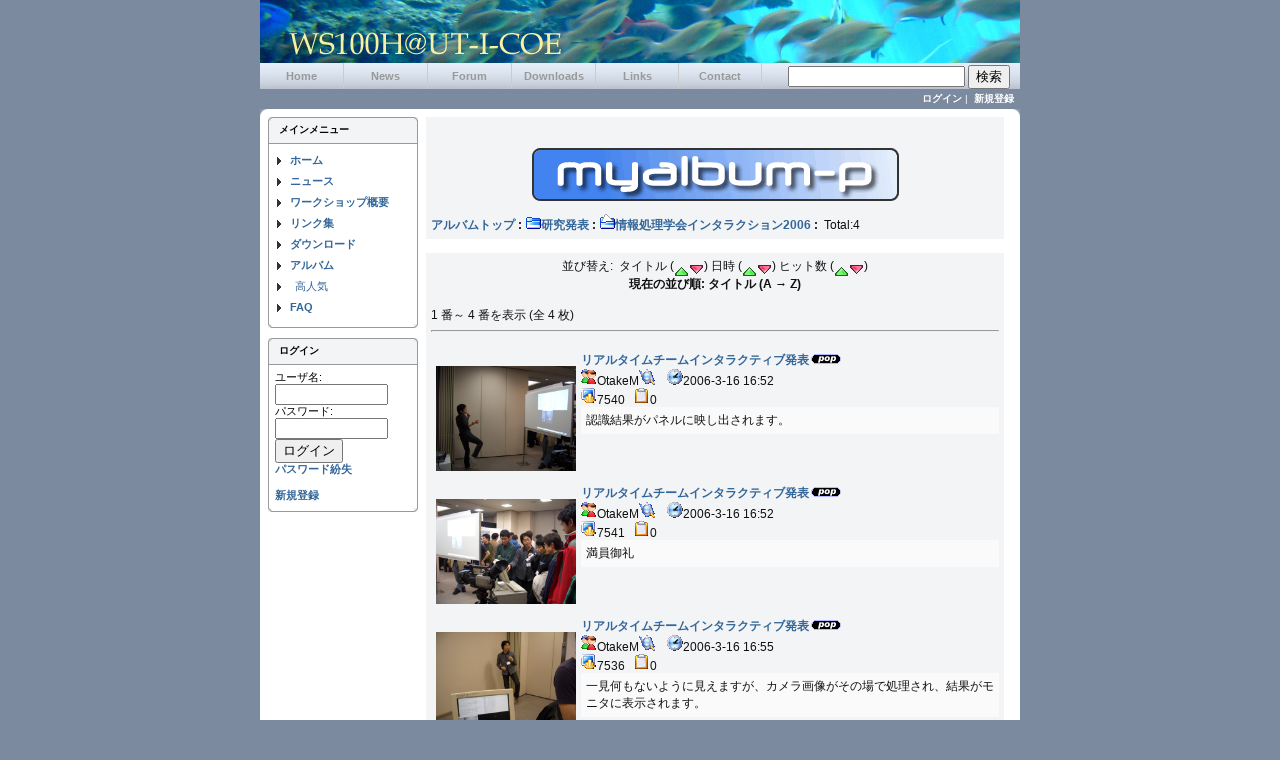

--- FILE ---
content_type: text/html; charset=EUC-JP
request_url: http://www.ws100h.net/uticoe/modules/myalbum/viewcat.php?cid=19&uid=&orderby=titleA
body_size: 19478
content:
<!DOCTYPE html PUBLIC "-//W3C//DTD XHTML 1.0 Transitional//EN" "http://www.w3.org/TR/xhtml1/DTD/xhtml1-transitional.dtd">
<html xmlns="http://www.w3.org/1999/xhtml" xml:lang="ja" lang="ja">

<head>
<meta http-equiv="content-type" content="text/html; charset=EUC-JP" />
<meta http-equiv="content-language" content="ja" />
<meta name="robots" content="index,follow" />
<meta name="keywords" content="news, technology, headlines, xoops, xoop, nuke, myphpnuke, myphp-nuke, phpnuke, SE, geek, geeks, hacker, hackers, linux, software, download, downloads, free, community, mp3, forum, forums, bulletin, board, boards, bbs, php, survey, poll, polls, kernel, comment, comments, portal, odp, open, source, opensource, FreeSoftware, gnu, gpl, license, Unix, *nix, mysql, sql, database, databases, web site, weblog, guru, module, modules, theme, themes, cms, content management" />
<meta name="description" content="100時間ワークショップとは、プロジェクトベーストラーニング(PBL:Project Based Learning)の一種です。100時間という制約の中で異なるバックグラウンドのヒトがチームを組み、 新技術のプロトタイプを開発するものです。" />
<meta name="rating" content="general" />
<meta name="author" content="XOOPS" />
<meta name="copyright" content="Copyright &copy; 2001-2003" />
<meta name="generator" content="XOOPS" />
<title>WS100H@UT-I-COE - アルバム</title>
<link href="http://www.ws100h.net/uticoe/favicon.ico" rel="SHORTCUT ICON" />
<link rel="stylesheet" type="text/css" media="all" href="http://www.ws100h.net/uticoe/xoops.css" />
<link rel="stylesheet" type="text/css" media="all" href="http://www.ws100h.net/uticoe/themes/artnomad2/styleMAC.css" />
<!-- RMV: added module header -->
 
<script type="text/javascript">
<!--
//--></script><script type="text/javascript" src="http://www.ws100h.net/uticoe/include/xoops.js"></script><script type="text/javascript"><!--
//-->
</script>
<script type=text/javascript>
<!--
preImg1= new Image();
preImg1.src = "http://www.ws100h.net/uticoe/themes/artnomad2/images/menutitle.jpg";
preImg2= new Image();
preImg2.src = "http://www.ws100h.net/uticoe/themes/artnomad2/images/menutitle2.jpg";
preImg3= new Image();
preImg3.src = "http://www.ws100h.net/uticoe/themes/artnomad2/images/tri.gif";
preImg4= new Image();
preImg4.src = "http://www.ws100h.net/uticoe/themes/artnomad2/images/tri2.gif";
// -->
</script>
</head>

<body> 
<!-- ヘッダの定義 -->
<table width="100%" align="center" border="0" cellpadding="0" cellspacing="0">
  <tr> 
    <td id="headerbanner">
	<a href="http://www.ws100h.net/uticoe/"><img src="http://www.ws100h.net/uticoe/themes/artnomad2//images/logo.jpg" align="center" /></a> 
    </td>
  </tr>
</table>
<table width="100%" align="center" border="0" cellpadding="0" cellspacing="0" id="barmain">
 <tr align="center">
  <td id="menubar" style="width:11%;"><div class="menu">
  <a href="http://www.ws100h.net/uticoe/">Home</a></div></td>
  <td id="menubar" style="width:11%;"><div class="menu">
  <a href="http://www.ws100h.net/uticoe/modules/news/">News</a></div></td>
  <td id="menubar" style="width:11%;"><div class="menu">
  <a href="http://www.ws100h.net/uticoe/modules/newbb/">Forum</a></div></td>
  <td id="menubar" style="width:11%;"><div class="menu">
  <a href="http://www.ws100h.net/uticoe/modules/mydownloads/">Downloads</a></div></td>
  <td id="menubar" style="width:11%;"><div class="menu">
  <a href="http://www.ws100h.net/uticoe/modules/mylinks/">Links</a></div></td>
  <td id="menubar" style="width:11%;"><div class="menu">
  <a href="http://www.ws100h.net/uticoe/modules/contact/">Contact</a></div></td>
  <td id="menubar" style="width:34%;"><div class="menu_search">
   <form style="margin-top: 2px; margin-bottom: 0px" action="http://www.ws100h.net/uticoe/search.php" method="get">
     <input class="button" type="text" name="query" size="20" />
     <input type="hidden" name="action" value="results" />
     <input name="submit" type="submit" value="検索" />
     </form>
    </td> 
   </tr> 
</table>

<table width="100%" align="center" border="0" cellpadding="0" cellspacing="0" id="main">
  <tr> 
    <td id="headerbar">  <a href="http://www.ws100h.net/uticoe/user.php">ログイン</a>&nbsp;|&nbsp;
	  <a href="http://www.ws100h.net/uticoe/register.php">新規登録</a> 
       
	 </td>
  </tr>
</table>
<table width="100%" align="center" border="0" cellpadding="0" cellspacing="0" id="main">
 <tr>
 <td>
<!-- ヘッダ終わり -->
<table width="100%" align="center" border="0" cellpadding="0" cellspacing="0" id="table_edge">
  <tr> 
    <td id="table_topleft"></td>
    <td id="table_topright"></td>
  </tr>
</table>
<table border="0" cellpadding="0" cellspacing="0" >
  <tr> 
    <td id="leftcolumn"> 
      <!-- 左ブロックの定義 -->
      	  <table border="0" cellpadding="0" cellspacing="0">
        <tr> 
          <td id="menu_topleft">
		  <img src="http://www.ws100h.net/uticoe/themes/artnomad2/images/spacer.gif" width="1" height="4" alt="" /></td>
          <td id="menu_topmiddle" width="100%">
		  <img src="http://www.ws100h.net/uticoe/themes/artnomad2/images/spacer.gif" width="142" height="4" alt="" /></td>
          <td id="menu_topright">
		  <img src="http://www.ws100h.net/uticoe/themes/artnomad2/images/spacer.gif" width="1" height="4" alt="" /></td>
        </tr>
      <tr>
	  <td colspan="3">
      <div class="blockTitle">メインメニュー</div>
      <div class="blockContent"><table cellspacing="0">
  <tr>
    <td id="mainmenu">
      <a class="menuTop" href="http://www.ws100h.net/uticoe/">ホーム</a>
      <!-- start module menu loop -->
            <a class="menuMain" href="http://www.ws100h.net/uticoe/modules/news/">ニュース</a>
                    <a class="menuMain" href="http://www.ws100h.net/uticoe/modules/tinyd0/">ワークショップ概要</a>
                    <a class="menuMain" href="http://www.ws100h.net/uticoe/modules/mylinks/">リンク集</a>
                    <a class="menuMain" href="http://www.ws100h.net/uticoe/modules/mydownloads/">ダウンロード</a>
                    <a class="menuMain" href="http://www.ws100h.net/uticoe/modules/myalbum/">アルバム</a>
                  <a class="menuSub" href="http://www.ws100h.net/uticoe/modules/myalbum/topten.php?hit=1">高人気</a>
                    <a class="menuMain" href="http://www.ws100h.net/uticoe/modules/xoopsfaq/">FAQ</a>
                    <!-- end module menu loop -->
    </td>
  </tr>
</table></div>
      </td>
      </tr>
       <tr>
          <td id="menu_bottomleft">
		  <img src="http://www.ws100h.net/uticoe/themes/artnomad2/images/spacer.gif" width="4" height="4" alt="" /></td>
          <td id="menu_bottommiddle" width="100%">
		  <img src="http://www.ws100h.net/uticoe/themes/artnomad2/images/spacer.gif" width="142" height="4" alt="" /></td>
          <td id="menu_bottomright">
		  <img src="http://www.ws100h.net/uticoe/themes/artnomad2/images/spacer.gif" width="4" height="4" alt="" /></td>
        </tr>
      </table>
      <div class="space"></div>
      	  <table border="0" cellpadding="0" cellspacing="0">
        <tr> 
          <td id="menu_topleft">
		  <img src="http://www.ws100h.net/uticoe/themes/artnomad2/images/spacer.gif" width="1" height="4" alt="" /></td>
          <td id="menu_topmiddle" width="100%">
		  <img src="http://www.ws100h.net/uticoe/themes/artnomad2/images/spacer.gif" width="142" height="4" alt="" /></td>
          <td id="menu_topright">
		  <img src="http://www.ws100h.net/uticoe/themes/artnomad2/images/spacer.gif" width="1" height="4" alt="" /></td>
        </tr>
      <tr>
	  <td colspan="3">
      <div class="blockTitle">ログイン</div>
      <div class="blockContent"><form style="margin-top: 0px;" action="http://www.ws100h.net/uticoe/user.php" method="post">
    ユーザ名: <br />
    <input type="text" name="uname" size="12" value="" maxlength="25" /><br />
    パスワード: <br />
    <input type="password" name="pass" size="12" maxlength="32" /><br />
    <!-- <input type="checkbox" name="rememberme" value="On" class ="formButton" /><br /> //-->
    <input type="hidden" name="xoops_redirect" value="/uticoe/modules/myalbum/viewcat.php?cid=19&amp;uid=&amp;orderby=titleA" />
    <input type="hidden" name="op" value="login" />
    <input type="submit" value="ログイン" /><br />
    
</form>
<a href="http://www.ws100h.net/uticoe/user.php#lost">パスワード紛失</a>
<br /><br />
<a href="http://www.ws100h.net/uticoe/register.php">新規登録</a></div>
      </td>
      </tr>
       <tr>
          <td id="menu_bottomleft">
		  <img src="http://www.ws100h.net/uticoe/themes/artnomad2/images/spacer.gif" width="4" height="4" alt="" /></td>
          <td id="menu_bottommiddle" width="100%">
		  <img src="http://www.ws100h.net/uticoe/themes/artnomad2/images/spacer.gif" width="142" height="4" alt="" /></td>
          <td id="menu_bottomright">
		  <img src="http://www.ws100h.net/uticoe/themes/artnomad2/images/spacer.gif" width="4" height="4" alt="" /></td>
        </tr>
      </table>
      <div class="space"></div>
            <!-- 左ブロック終わり -->
      <br />
	  <img src="http://www.ws100h.net/uticoe/themes/artnomad2/images/spacer.gif" width="150" height="1" alt="" /> 
    </td>
    <td id="centercolumn"> 
      <!-- Display center blocks if any -->
       
      <!-- End display center blocks -->
      <div id="content"> <table width="100%" cellspacing="0" class="outer"><tr><td class="even"><br /><p>
  <div align='center'>
    <a href='http://www.ws100h.net/uticoe/modules/myalbum/index.php'><img src='http://www.ws100h.net/uticoe/modules/myalbum/images/logo.gif' border='0' /></a>
  </div>
</p><table broder='0' cellpadding='0' cellspacing='0' width='100%'><tr><td align='left'><span style="font-weight:bold;"><a href='index.php'>アルバムトップ</a>&nbsp;:&nbsp;<a href='viewcat.php?num=10&amp;cid=17'><img src='http://www.ws100h.net/uticoe/modules/myalbum/images/folder16.gif' alt='' />研究発表</a>&nbsp;:&nbsp;<a href='viewcat.php?num=10&amp;cid=19'><img src='http://www.ws100h.net/uticoe/modules/myalbum/images/folder_open.gif' alt='' />情報処理学会インタラクション2006</a>&nbsp;:&nbsp;</span>&nbsp;Total:4</td><td align='right'></td></tr></table></td></tr></table><br /><table width="100%" cellspacing="0" class="outer"><tr><td class="even" align="left"><div align="center">並び替え:&nbsp;&nbsp;タイトル (<a href="viewcat.php?cid=19&amp;uid=&amp;orderby=titleA"><img src="images/up.gif" border="0" align="middle" alt="" /></a><a href="viewcat.php?cid=19&amp;uid=&amp;orderby=titleD"><img src="images/down.gif" border="0" align="middle" alt="" /></a>)&nbsp;日時 (<a href="viewcat.php?cid=19&amp;uid=&amp;orderby=dateA"><img src="images/up.gif" border="0" align="middle" alt="" /></a><a href="viewcat.php?cid=19&amp;uid=&amp;orderby=dateD"><img src="images/down.gif" border="0" align="middle" alt="" /></a>)&nbsp;ヒット数 (<a href="viewcat.php?cid=19&amp;uid=&amp;orderby=hitsA"><img src="images/up.gif" border="0" align="middle" alt="" /></a><a href="viewcat.php?cid=19&amp;uid=&amp;orderby=hitsD"><img src="images/down.gif" border="0" align="middle" alt="" /></a>)<br /><b>現在の並び順: タイトル (A → Z)</b><br /><br /><table broder='0' cellpadding='0' cellspacing='0' width='100%'><tr><td align='left'>1 番～ 4 番を表示 (全 4 枚)</td><td align='right'></td></tr></table></div><hr /><br /><table width='100%' cellspacing='0' cellpadding='10' border='0'><tr>
  <td width='150' align='center'><br /><div align='center'><a href='http://www.ws100h.net/uticoe/modules/myalbum/photo.php?lid=65'><img src='http://www.ws100h.net/uticoe/uploads/photos/65.jpg' width='140' alt='リアルタイムチームインタラクティブ発表' title='リアルタイムチームインタラクティブ発表' /></a></div><br /></td><td align='left'><a name='65'></a><a href='http://www.ws100h.net/uticoe/modules/myalbum/photo.php?lid=65&amp;cid=19'><b>リアルタイムチームインタラクティブ発表</b></a><img src='http://www.ws100h.net/uticoe/modules/myalbum/images/pop.gif' border='0' alt='高ヒット' title='高ヒット' /><br /><a href='http://www.ws100h.net/uticoe/userinfo.php?uid=1'><img src='http://www.ws100h.net/uticoe/modules/myalbum/images/submitter.gif' width='16' height='16' alt='投稿者' title='投稿者' border='0' /></a>OtakeM<a href='http://www.ws100h.net/uticoe/modules/myalbum/viewcat.php?uid=1'><img src='http://www.ws100h.net/uticoe/modules/myalbum/images/myphotos.gif' width='16' height='16' alt='OtakeM さんの画像をもっと!' title='OtakeM さんの画像をもっと!' border='0' /></a>&nbsp; &nbsp; <img src='http://www.ws100h.net/uticoe/modules/myalbum/images/clock.gif' width='16' height='16' alt='前回更新' title='前回更新' />2006-3-16 16:52<br /><img src='http://www.ws100h.net/uticoe/modules/myalbum/images/hits.gif' width='16' height='16' alt='ヒット数' title='ヒット数' />7540 &nbsp; <img src='http://www.ws100h.net/uticoe/modules/myalbum/images/comments.gif' width='16' height='16' alt='コメント数' title='コメント数' />0 &nbsp; &nbsp;<br /><table border='0' cellpadding='0' cellspacing='0' width='100%' class='outer'><tr><td class='odd'>認識結果がパネルに映し出されます。</td></tr></table></td>
</tr><tr>
  <td width='150' align='center'><br /><div align='center'><a href='http://www.ws100h.net/uticoe/modules/myalbum/photo.php?lid=66'><img src='http://www.ws100h.net/uticoe/uploads/photos/66.jpg' width='140' alt='リアルタイムチームインタラクティブ発表' title='リアルタイムチームインタラクティブ発表' /></a></div><br /></td><td align='left'><a name='66'></a><a href='http://www.ws100h.net/uticoe/modules/myalbum/photo.php?lid=66&amp;cid=19'><b>リアルタイムチームインタラクティブ発表</b></a><img src='http://www.ws100h.net/uticoe/modules/myalbum/images/pop.gif' border='0' alt='高ヒット' title='高ヒット' /><br /><a href='http://www.ws100h.net/uticoe/userinfo.php?uid=1'><img src='http://www.ws100h.net/uticoe/modules/myalbum/images/submitter.gif' width='16' height='16' alt='投稿者' title='投稿者' border='0' /></a>OtakeM<a href='http://www.ws100h.net/uticoe/modules/myalbum/viewcat.php?uid=1'><img src='http://www.ws100h.net/uticoe/modules/myalbum/images/myphotos.gif' width='16' height='16' alt='OtakeM さんの画像をもっと!' title='OtakeM さんの画像をもっと!' border='0' /></a>&nbsp; &nbsp; <img src='http://www.ws100h.net/uticoe/modules/myalbum/images/clock.gif' width='16' height='16' alt='前回更新' title='前回更新' />2006-3-16 16:52<br /><img src='http://www.ws100h.net/uticoe/modules/myalbum/images/hits.gif' width='16' height='16' alt='ヒット数' title='ヒット数' />7541 &nbsp; <img src='http://www.ws100h.net/uticoe/modules/myalbum/images/comments.gif' width='16' height='16' alt='コメント数' title='コメント数' />0 &nbsp; &nbsp;<br /><table border='0' cellpadding='0' cellspacing='0' width='100%' class='outer'><tr><td class='odd'>満員御礼</td></tr></table></td>
</tr><tr>
  <td width='150' align='center'><br /><div align='center'><a href='http://www.ws100h.net/uticoe/modules/myalbum/photo.php?lid=67'><img src='http://www.ws100h.net/uticoe/uploads/photos/67.jpg' width='140' alt='リアルタイムチームインタラクティブ発表' title='リアルタイムチームインタラクティブ発表' /></a></div><br /></td><td align='left'><a name='67'></a><a href='http://www.ws100h.net/uticoe/modules/myalbum/photo.php?lid=67&amp;cid=19'><b>リアルタイムチームインタラクティブ発表</b></a><img src='http://www.ws100h.net/uticoe/modules/myalbum/images/pop.gif' border='0' alt='高ヒット' title='高ヒット' /><br /><a href='http://www.ws100h.net/uticoe/userinfo.php?uid=1'><img src='http://www.ws100h.net/uticoe/modules/myalbum/images/submitter.gif' width='16' height='16' alt='投稿者' title='投稿者' border='0' /></a>OtakeM<a href='http://www.ws100h.net/uticoe/modules/myalbum/viewcat.php?uid=1'><img src='http://www.ws100h.net/uticoe/modules/myalbum/images/myphotos.gif' width='16' height='16' alt='OtakeM さんの画像をもっと!' title='OtakeM さんの画像をもっと!' border='0' /></a>&nbsp; &nbsp; <img src='http://www.ws100h.net/uticoe/modules/myalbum/images/clock.gif' width='16' height='16' alt='前回更新' title='前回更新' />2006-3-16 16:55<br /><img src='http://www.ws100h.net/uticoe/modules/myalbum/images/hits.gif' width='16' height='16' alt='ヒット数' title='ヒット数' />7536 &nbsp; <img src='http://www.ws100h.net/uticoe/modules/myalbum/images/comments.gif' width='16' height='16' alt='コメント数' title='コメント数' />0 &nbsp; &nbsp;<br /><table border='0' cellpadding='0' cellspacing='0' width='100%' class='outer'><tr><td class='odd'>一見何もないように見えますが、カメラ画像がその場で処理され、結果がモニタに表示されます。</td></tr></table></td>
</tr><tr>
  <td width='150' align='center'><br /><div align='center'><a href='http://www.ws100h.net/uticoe/modules/myalbum/photo.php?lid=64'><img src='http://www.ws100h.net/uticoe/uploads/photos/64.jpg' width='140' alt='リアルタイムチーム研究発表' title='リアルタイムチーム研究発表' /></a></div><br /></td><td align='left'><a name='64'></a><a href='http://www.ws100h.net/uticoe/modules/myalbum/photo.php?lid=64&amp;cid=19'><b>リアルタイムチーム研究発表</b></a><img src='http://www.ws100h.net/uticoe/modules/myalbum/images/pop.gif' border='0' alt='高ヒット' title='高ヒット' /><br /><a href='http://www.ws100h.net/uticoe/userinfo.php?uid=1'><img src='http://www.ws100h.net/uticoe/modules/myalbum/images/submitter.gif' width='16' height='16' alt='投稿者' title='投稿者' border='0' /></a>OtakeM<a href='http://www.ws100h.net/uticoe/modules/myalbum/viewcat.php?uid=1'><img src='http://www.ws100h.net/uticoe/modules/myalbum/images/myphotos.gif' width='16' height='16' alt='OtakeM さんの画像をもっと!' title='OtakeM さんの画像をもっと!' border='0' /></a>&nbsp; &nbsp; <img src='http://www.ws100h.net/uticoe/modules/myalbum/images/clock.gif' width='16' height='16' alt='前回更新' title='前回更新' />2006-3-16 16:48<br /><img src='http://www.ws100h.net/uticoe/modules/myalbum/images/hits.gif' width='16' height='16' alt='ヒット数' title='ヒット数' />7846 &nbsp; <img src='http://www.ws100h.net/uticoe/modules/myalbum/images/comments.gif' width='16' height='16' alt='コメント数' title='コメント数' />0 &nbsp; &nbsp;<br /><table border='0' cellpadding='0' cellspacing='0' width='100%' class='outer'><tr><td class='odd'>鴨志田良和さんが、リアルタイムチームによるインタラクティブセッションの概要発表を行いました。</td></tr></table></td>
</tr></table><hr /><div align="center"><table broder='0' cellpadding='0' cellspacing='0' width='100%'><tr><td align='left'>1 番～ 4 番を表示 (全 4 枚)</td><td align='right'></td></tr></table></div></td></tr></table><br /><table width="100%" cellspacing="0" cellpadding="0" border="0"><tr><td align="center"><br /><br /><div align='center'>
    <a href='http://www.peak.ne.jp/xoops/'><b>myAlbum-P 2.8</b></a> &nbsp; <small>(<a href='http://bluetopia.homeip.net/'>original</a>)</small></div>
</div></td></tr></table> </div>
      <br /> <br />
	  </td>
    <table width="100%" align="center" border="0" cellspacing="0" cellpadding="0">
      <tr> 
        <td id="table_bottomleft"></td>
        <td id="table_bottomright"></td>
  </tr>
</table>
<!-- フッタの定義 -->
<table width="100%" align="center" border="0" cellpadding="0" cellspacing="0">
  <tr> 
    <td><div class="footer">
	  <br />
        Powered by XOOPS 2.0 &copy; 2001-2003 <a href="http://www.xoops.org/" target="_blank">The XOOPS Project</a> &nbsp;|&nbsp; Design by 
		<a href="http://art-nomad.net" target="_blank">artNOMAD</a> 
        <br />
      </div>
	 </td>
  </tr>
</table>
<!-- フッタの定義終わり -->
    	  </td>
      </tr>
    </table>
	</td>
  </tr>
</table>
<br />
</body>
</html>

--- FILE ---
content_type: text/css
request_url: http://www.ws100h.net/uticoe/themes/artnomad2/styleMAC.css
body_size: 24
content:
@import url(style.css); 

--- FILE ---
content_type: text/css
request_url: http://www.ws100h.net/uticoe/themes/artnomad2/style.css
body_size: 11796
content:
/* artNOMAD2 Style Sheet   */
/* auther -  artNOMAD <info@art-nomad.net>  */
/* web - http://art-nomad.net/   */
/* this theme is licensed under a Creative Commons License 2.0 2004, artNOMAD   */
/* CCL - http://creativecommons.org/licenses/by/2.0/  */

/* 全般設定 */
body { color: #000000; font-family: "ヒラギノ角ゴ Pro W3", "ＭＳ Ｐゴシック", "Osaka",verdana, arial, sans-serif; background-color: #7B8A9E; margin: 0px;}
table { width: 100%; font-size: 12px;}
table td { padding: 0px; border-width: 0px; vertical-align: top; font-family: "ヒラギノ角ゴ Pro W3", "ＭＳ Ｐゴシック", "Osaka",verdana, arial, sans-serif;}
table#main { background-color: #FFFFFF; width: 760px;}
table#table_edge { background-color: #FFFFFF; width: 100%;}

/* 全般的なリンクの設定 */
a { color: #336699; text-decoration: none; font-weight: bold; background-color: transparent;}
a:hover { color: #FF6600; text-decoration: underline;}

h1 {}
h2 {}
h3 {}
h4 {}
h5 {}
ul { margin: 2px; padding: 2px; text-align: left;}
li { margin-left: 2px; list-style: disc inside; color: #4D7398;}

input.formButton {}

/* 最新ニュースの枠 */
.item { border: 1px solid #F3F4F5;}
/* 最新ニュースのタイトルバー */
.itemHead { padding: 3px; background-color: transparent; color: #111111;}
/* 最新ニュースの投稿情報欄 */
.itemInfo { text-align: right; padding: 3px; background-color: #F3F4F5;}
/* 最新ニュースのタイトルの設定 */
.itemTitle a { font-size: 120%; font-weight: bold; background-color: transparent;}
/* 最新ニュースの投稿者 */
.itemPoster { font-size: 90%;}
/* 最新ニュースの投稿日 */
.itemPostDate { font-size: 90%;}
/* 最新ニュースのステータス */
.itemStats { font-size: 90%;}
/* 最新ニュースのコンテンツ部分 */
.itemBody { padding-left: 15px;}
.itemText { margin-top: 5px; margin-bottom: 5px; line-height: 130%;}
/* 最新ニュースの1文字目 Mac IE 対応*/
/*
\*/
.itemText:first-letter { font-size: 150%; font-weight: bold;}
/*
*/
/* 最新ニュースのフッター */
.itemFoot { text-align: right; padding: 3px; background-color: #F3F4F5;}
.itemAdminLink { font-size: 90%;}
.itemPermaLink { font-size: 90%;}

/* ヘッダーバナー */
td#headerbanner { width: 100%; background-color: #7B8A9E; vertical-align: middle; padding-bottom: 0px; text-align:center;}

/* メニューバー */
table#barmain { width: 760px; background-color: #7B8A9E; }
td#menubar { font-size: 11px; text-align:center; background: url(images/menutitle.jpg); background-repeat: no-repeat; background-color: #7B8A9E;}
td#menubar th { vertical-align: middle;}
td#menubar div.menu a { padding:7px; display: block; color: #999999; font-weight: bold; text-align:center; background: url(images/menutitle.jpg); background-repeat: no-repeat; border-right:1px solid #CCCCCC;}
td#menubar div.menu a:hover { color: #666666; background: url(images/menutitle2.jpg); background-repeat: no-repeat;  vertical-align: middle; text-decoration: none;}
td#menubar div.menu_search { text-align:right; padding-right:10px; vertical-align: middle;}

/* ヘッダーバー */
td#headerbar { font-size:10px; background-color: #7B8A9E; color: #FFFFFF; padding-top: 3px; padding-bottom: 3px; padding-right: 6px; text-align:right;}
td#headerbar a { color: #FFFFFF;}
td#headerbar a:hover { color: #FFFFFF;  background-color:#839DBE;}

/* メインテーブル角 */
td#table_topleft { background: url(images/table_topleft.png); background-repeat: no-repeat; background-position: left; height:8px; width:8px;}
td#table_topright { background: url(images/table_topright.png); background-repeat: no-repeat; background-position: right; height:8px; width:8px;}
td#table_bottomleft { background: url(images/table_bottomleft.png); background-repeat: no-repeat; background-position: left; height:8px; width:8px;}
td#table_bottomright { background: url(images/table_bottomright.png); background-repeat: no-repeat; background-position: right; height:8px; width:8px;}

/* メニューテーブル角 */
td#menu_topleft { background: url(images/title_topleft.gif); background-repeat: no-repeat; background-position: left; height:4px; width:4px; background-color:#F3F4F5;} 
td#menu_topmiddle { background: url(images/title_topmiddle.gif); background-repeat: repeat; background-position: top; height:4px; background-color:#F3F4F5;}
td#menu_topright { background: url(images/title_topright.gif); background-repeat: no-repeat; background-position: right; height:4px; width:4px; background-color:#F3F4F5;}
td#menu_bottomleft { background: url(images/title_bottomleft.gif); background-repeat: no-repeat; background-position: left; height:4px; width:4px; align:left;}
td#menu_bottommiddle { background: url(images/title_bottommiddle.gif); background-repeat: repeat; background-position: top; height:4px;}
td#menu_bottomright { background: url(images/title_bottomright.gif); background-repeat: no-repeat; background-position: right; height:4px; width:4px;}

/* メインメニュー */
td#mainmenu a { color: #336699; font-size: 11px; display: block; background-image: url('images/tri.gif'); background-repeat: no-repeat; background-position: left; padding-left: 15px; font-weight: bold;}
td#mainmenu a:hover { color: #FF0000; background-image: url('images/tri2.gif'); background-repeat: no-repeat; background-position: left;}
td#mainmenu a.menuTop { padding-left: 15px;}
td#mainmenu a.menuMain { padding-left: 15px;}
td#mainmenu a.menuSub { padding-left: 20px; color: #336699; font-weight: normal;}

/* ユーザーメニュー */
td#usermenu a { color: #336699; font-weight: normal; font-size: 10px; padding-left: 15px; background-image: url('images/tri.gif'); background-repeat: no-repeat; background-position: left; }
td#usermenu a:hover { color: #FF0000; background-image: url('images/tri2.gif'); background-repeat: no-repeat; background-position: left;}
td#usermenu a.highlight { background-color: #fcc;}

/* 左コラム */
td#leftcolumn { width: 150px; font-size: 11px; background-color: #FFFFFF; padding-left:8px;}
td#leftcolumn th { color: #FFFFFF; vertical-align: bottom; background-color: transparent;}
td#leftcolumn div.blockTitle { color: #000000; font-weight: bold; font-size: 10px; padding-left: 10px; background-color:#F3F4F5; border-left: 1px solid #999999; border-right: 1px solid #999999; border-bottom: 1px solid #999999; padding-top: 2px; padding-bottom: 6px;}
td#leftcolumn div.blockContent { font-size:11px; padding: 6px; line-height: 120%; line-height: 120%; border-left: 1px solid #999999; border-right: 1px solid #999999;}
td#leftcolumn div.space { height:10px;}

/* 中央コラム */
td#centercolumn { font-size: 12px; color: #111111; padding-left: 8px; padding-right: 8px; width: 100%;}
td#centercolumn th { color: #336699; background-color: #DFE2E6;}
td#centerCcolumn div.blockTitle { font-size: 11px; padding: 2px; color: #7B8A9E; font-weight: bold; margin-top: 0px; margin-right: 0px; margin-left: 0px; margin-bottom: 5px; padding-left: 13px; background-color: #DFE2E6;}
td#centerCcolumn div.blockContent { margin-right: 0px; margin-left: 0px; margin-bottom: 8px; line-height: 120%;}

/* 中央左コラム */
td#centerLcolumn { width: 50%; padding: 0px 0px 0px 0px;}
td#centerLcolumn div.blockTitle { font-size: 11px; padding: 2px; color: #336699; font-weight: bold; margin-top: 0px; margin-right: 0px; margin-left: 0px; margin-bottom: 5px; padding-left: 10px; background-color: #F3F4F5;}
td#centerLcolumn div.blockContent { padding: 3px; margin-right: 0px; margin-left: 0px; line-height: 120%;}

/* 中央右コラム */
td#centerRcolumn { width: 50%; padding: 0px;}
td#centerRcolumn div.blockTitle { font-size: 11px; padding: 2px; color: #336699; font-weight: bold; margin-top: 0px; margin-right: 0px; margin-left: 0px; margin-bottom: 5px; padding-left: 10px; background-color: #F3F4F5;}
td#centerRcolumn div.blockContent { padding: 3px; margin-right: 0px; margin-left: 0px; margin-bottom: 2px; line-height: 120%;}

/* 右コラム */
td#space { width: 10px; background-color: #7B8A9E;}
td#rightcolumn { width: 160px; font-size: 11px; background-color: #D9E2EF;}
td#rightcolumn th { vertical-align: bottom; background-color: transparent; color: #666666;}
td#rightcolumn div.blockTitle { padding: 3px; color: #000000; font-weight: bold; margin-top: 0px; margin-right: 0px; margin-left: 0px; font-size: 10px; background-color: #ECF3FC; margin-bottom: 2px; padding-left: 10px;}
td#rightcolumn div.blockContent { padding: 3px; line-height: 120%; padding-bottom:10px;}

/* 右テーブル角 */
td#right_table { background-color: #7B8A9E;}
td#rtable_topleft { background: url(images/table_topleft.png); background-repeat: no-repeat; background-position: left; height:8px; width:8px; background-color: #D9E2EF;}
td#rtable_topright { background: url(images/table_topright.png); background-repeat: no-repeat; background-position: right; height:8px; width:8px; background-color: #D9E2EF;}
td#rtable_bottomleft { background: url(images/table_bottomleft.png); background-repeat: no-repeat; background-position: left; height:8px; width:8px; background-color: #D9E2EF;}
td#rtable_bottomright { background: url(images/table_bottomright.png); background-repeat: no-repeat; background-position: right; height:8px; width:8px; background-color: #D9E2EF;}

div#content {text-align: left; padding-top: 0px; padding-bottom: 8px; padding-right: 8px;}

/* フォーラムなどの外枠*/
.outer { background-color: transparent;}
/* フォーラムなどの投稿情報欄 */
.head { font-weight: bold; background-position: left; color: #373737; height: 24px; line-height: 22px; text-align: center; background-color: #DFE2E6;}
/* フォーラムなどの交互に色が変わる部分 */
.even { background-color: #F3F4F5; padding: 5px;}
.odd { background-color: #FAFAFA; padding: 5px;}
/* フォーラムなどのフッター */
.foot { padding: 5px; font-weight: bold;}

tr.even td { background-color: transparent; padding: 5px;}
tr.odd td { background-color: transparent; padding: 5px;}

/* フッター */
.footer { color: #D9E2EF; font-size: 10px; text-align: center; background-color: #7B8A9E; }
.footer a { color: #D9E2EF;}

/* Xoopsメッセージ */
div.errorMsg { background-color: #FFCCCC; text-align: center; border-top: 1px solid #DDDDFF; border-left: 1px solid #DDDDFF; border-right: 1px solid #AAAAAA; border-bottom: 1px solid #AAAAAA; font-weight: bold; padding: 10px;}
div.confirmMsg { background-color: #DDFFDF; color: #136C99; text-align: center; border-top: 1px solid #DDDDFF; border-left: 1px solid #DDDDFF; border-right: 1px solid #AAAAAA; border-bottom: 1px solid #AAAAAA; font-weight: bold; padding: 10px;}
div.resultMsg { background-color : #CCCCCC; color: #333333; text-align: center; border-top: 1px solid silver; border-left: 1px solid silver; font-weight: bold; border-right: 1px solid #666666; border-bottom: 1px solid #666666; padding: 10px;}

/* Xoopsコード */
div.xoopsCode { background: #FFFFFF; border: 1px inset #000080; font-family: Osaka, "Courier New",Courier,monospace; padding: 0px 6px 6px 6px;}

/* 引用 */
div.xoopsQuote { background: #FFFFFF; border: 1px inset #000080; font-family: "Courier New",Courier,monospace; padding: 0px 6px 6px 6px;}

/* コメント */
.comTitle { font-weight: bold; margin-bottom: 2px;}
.comText { padding: 2px;}
.comUserStat { font-size: 10px; color: #2F5376; font-weight:bold; border: 1px solid silver; background-color: #FFFFFF; margin: 2px; padding: 2px;}
.comUserStatCaption { font-weight: normal;}
.comUserStatus { margin-left: 2px; margin-top: 10px; color: #2F5376; font-weight:bold; font-size: 10px;}
.comUserRank { margin: 2px;}
.comUserRankText { font-size: 10px;font-weight:bold;}
.comUserRankImg { border: 0px;}
.comUserName {}
.comUserImg { margin: 2px;}
.comDate { font-weight: normal; font-style: italic; font-size: smaller;}
.comDateCaption { font-weight: bold; font-style: normal;}


--- FILE ---
content_type: application/javascript
request_url: http://www.ws100h.net/uticoe/include/xoops.js
body_size: 13366
content:
function xoopsGetElementById(id){
    if (document.getElementById) {
        return (document.getElementById(id));
    } else if (document.all) {
        return (document.all[id]);
    } else {
        if ((navigator.appname.indexOf("Netscape") != -1) && parseInt(navigator.appversion == 4)) {
            return (document.layers[id]);
        }
    }
}

function xoopsSetElementProp(name, prop, val) {
    var elt=xoopsGetElementById(name);
    if (elt) elt[prop]=val;
}

function xoopsSetElementStyle(name, prop, val) {
    var elt=xoopsGetElementById(name);
    if (elt && elt.style) elt.style[prop]=val;
}

function xoopsGetFormElement(fname, ctlname) {
    var frm=document.forms[fname];
    return frm?frm.elements[ctlname]:null;
}

function justReturn() {
    return;
}

function openWithSelfMain(url, name, width, height, returnwindow) {
    var options = "width=" + width + ",height=" + height + "toolbar=no,location=no,directories=no,status=no,menubar=no,scrollbars=yes,resizable=yes,copyhistory=no";
    new_window = window.open(url, name, options);
    window.self.name = "main";
    new_window.document.clear();
    new_window.focus();
    if (returnwindow != null) {
        return new_window;
    }
}

function setElementColor(id, color){
    xoopsGetElementById(id).style.color = "#" + color;
}

function setElementFont(id, font){
    xoopsGetElementById(id).style.fontFamily = font;
}

function setElementSize(id, size){
    xoopsGetElementById(id).style.fontSize = size;
}

function changeDisplay(id){
    var elestyle = xoopsGetElementById(id).style;
    if (elestyle.display == "") {
        elestyle.display = "none";
    } else {
        elestyle.display = "block";
    }
}

function setVisible(id){
    xoopsGetElementById(id).style.visibility = "visible";
}

function setHidden(id){
    xoopsGetElementById(id).style.visibility = "hidden";
}

function makeBold(id){
    var eleStyle = xoopsGetElementById(id).style;
    if (eleStyle.fontWeight != "bold" && eleStyle.fontWeight != "700") {
        eleStyle.fontWeight = "bold";
    } else {
        eleStyle.fontWeight = "normal";
    }
}

function makeItalic(id){
    var eleStyle = xoopsGetElementById(id).style;
    if (eleStyle.fontStyle != "italic") {
        eleStyle.fontStyle = "italic";
    } else {
        eleStyle.fontStyle = "normal";
    }
}

function makeUnderline(id){
    var eleStyle = xoopsGetElementById(id).style;
    if (eleStyle.textDecoration != "underline") {
        eleStyle.textDecoration = "underline";
    } else {
        eleStyle.textDecoration = "none";
    }
}

function makeLineThrough(id){
    var eleStyle = xoopsGetElementById(id).style;
    if (eleStyle.textDecoration != "line-through") {
        eleStyle.textDecoration = "line-through";
    } else {
        eleStyle.textDecoration = "none";
    }
}

function appendSelectOption(selectMenuId, optionName, optionValue){
    var selectMenu = xoopsGetElementById(selectMenuId);
    var newoption = new Option(optionName, optionValue);
    selectMenu.options[selectMenu.length] = newoption;
    selectMenu.options[selectMenu.length].selected = true;
}

function disableElement(target){
    var targetDom = xoopsGetElementById(target);
    if (targetDom.disabled != true) {
        targetDom.disabled = true;
    } else {
        targetDom.disabled = false;
    }
}
function xoopsCheckAll(formname, switchid) {
    var ele = document.forms[formname].elements;
    var switch_cbox = xoopsGetElementById(switchid);
    for (var i = 0; i < ele.length; i++) {
        var e = ele[i];
        if ( (e.name != switch_cbox.name) && (e.type == 'checkbox') ) {
            e.checked = switch_cbox.checked;
        }
    }
}

function xoopsCheckGroup(formname, switchid, groupid) {
    var ele = document.forms[formname].elements;
    var switch_cbox = xoopsGetElementById(switchid);
    for (var i = 0; i < ele.length; i++) {
        var e = ele[i];
        if ( (e.type == 'checkbox') && (e.id == groupid) ) {
            e.checked = switch_cbox.checked;
            e.click(); e.click();  // Click to activate subgroups
                                    // Twice so we don't reverse effect
        }
    }
}

function xoopsCheckAllElements(elementIds, switchId) {
    var switch_cbox = xoopsGetElementById(switchId);
    for (var i = 0; i < elementIds.length; i++) {
        var e = xoopsGetElementById(elementIds[i]);
        if ((e.name != switch_cbox.name) && (e.type == 'checkbox')) {
            e.checked = switch_cbox.checked;
        }
    }
}

function xoopsSavePosition(id)
{
    var textareaDom = xoopsGetElementById(id);
    if (textareaDom.createTextRange) {
        textareaDom.caretPos = document.selection.createRange().duplicate();
    }
}

function xoopsInsertText(domobj, text)
{
    if (domobj.createTextRange && domobj.caretPos){
        var caretPos = domobj.caretPos;
        caretPos.text = caretPos.text.charAt(caretPos.text.length - 1)
== ' ' ? text + ' ' : text;
    } else if (domobj.getSelection && domobj.caretPos){
        var caretPos = domobj.caretPos;
        caretPos.text = caretPos.text.charat(caretPos.text.length - 1)
== ' ' ? text + ' ' : text;
    } else {
        domobj.value = domobj.value + text;
    }
}

function xoopsCodeSmilie(id, smilieCode) {
    var revisedMessage;
    var textareaDom = xoopsGetElementById(id);
    xoopsInsertText(textareaDom, smilieCode);
    textareaDom.focus();
    return;
}

function showImgSelected(imgId, selectId, imgDir, extra, xoopsUrl) {
    if (xoopsUrl == null) {
        xoopsUrl = "./";
    }
    imgDom = xoopsGetElementById(imgId);
    selectDom = xoopsGetElementById(selectId);
    imgDom.src = xoopsUrl + "/"+ imgDir + "/" + selectDom.options[selectDom.selectedIndex].value + extra;
}

function xoopsCodeUrl(id, enterUrlPhrase, enterWebsitePhrase){
    if (enterUrlPhrase == null) {
        enterUrlPhrase = "Enter the URL of the link you want to add:";
    }
    var text = prompt(enterUrlPhrase, "");
    var domobj = xoopsGetElementById(id);
    if ( text != null && text != "" ) {
        if (enterWebsitePhrase == null) {
            enterWebsitePhrase = "Enter the web site title:";
        }
        var text2 = prompt(enterWebsitePhrase, "");
        if ( text2 != null ) {
            if ( text2 == "" ) {
                var result = "[url=" + text + "]" + text + "[/url]";
            } else {
                var pos = text2.indexOf(unescape('%00'));
                if(0 < pos){
                    text2 = text2.substr(0,pos);
                }
                var result = "[url=" + text + "]" + text2 + "[/url]";
            }
            xoopsInsertText(domobj, result);
        }
    }
    domobj.focus();
}

function xoopsCodeImg(id, enterImgUrlPhrase, enterImgPosPhrase, imgPosRorLPhrase, errorImgPosPhrase){
    if (enterImgUrlPhrase == null) {
        enterImgUrlPhrase = "Enter the URL of the image you want to add:";
    }
    var text = prompt(enterImgUrlPhrase, "");
    var domobj = xoopsGetElementById(id);
    if ( text != null && text != "" ) {
        if (enterImgPosPhrase == null) {
            enterImgPosPhrase = "Now, enter the position of the image.";
        }
        if (imgPosRorLPhrase == null) {
            imgPosRorLPhrase = "'R' or 'r' for right, 'L' or 'l' for left, or leave it blank.";
        }
        if (errorImgPosPhrase == null) {
            errorImgPosPhrase = "ERROR! Enter the position of the image:";
        }
        var text2 = prompt(enterImgPosPhrase + "\n" + imgPosRorLPhrase, "");
        while ( ( text2 != "" ) && ( text2 != "r" ) && ( text2 != "R" ) && ( text2 != "l" ) && ( text2 != "L" ) && ( text2 != null ) ) {
            text2 = prompt(errorImgPosPhrase + "\n" + imgPosRorLPhrase,"");
        }
        if ( text2 == "l" || text2 == "L" ) {
            text2 = " align=left";
        } else if ( text2 == "r" || text2 == "R" ) {
            text2 = " align=right";
        } else {
            text2 = "";
        }
        var result = "[img" + text2 + "]" + text + "[/img]";
        xoopsInsertText(domobj, result);
    }
    domobj.focus();
}

function xoopsCodeEmail(id, enterEmailPhrase){
    if (enterEmailPhrase == null) {
        enterEmailPhrase = "Enter the email address you want to add:";
    }
    var text = prompt(enterEmailPhrase, "");
    var domobj = xoopsGetElementById(id);
    if ( text != null && text != "" ) {
        var result = "[email]" + text + "[/email]";
        xoopsInsertText(domobj, result);
    }
    domobj.focus();
}

function xoopsCodeQuote(id, enterQuotePhrase){
    if (enterQuotePhrase == null) {
        enterQuotePhrase = "Enter the text that you want to be quoted:";
    }
    var text = prompt(enterQuotePhrase, "");
    var domobj = xoopsGetElementById(id);
    if ( text != null && text != "" ) {
        var pos = text.indexOf(unescape('%00'));
        if(0 < pos){
            text = text.substr(0,pos);
        }
        var result = "[quote]" + text + "[/quote]";
        xoopsInsertText(domobj, result);
    }
    domobj.focus();
}

function xoopsCodeCode(id, enterCodePhrase){
    if (enterCodePhrase == null) {
        enterCodePhrase = "Enter the codes that you want to add.";
    }
    var text = prompt(enterCodePhrase, "");
    var domobj = xoopsGetElementById(id);
    if ( text != null && text != "" ) {
        var result = "[code]" + text + "[/code]";
        xoopsInsertText(domobj, result);
    }
    domobj.focus();
}

function xoopsCodeText(id, hiddentext, enterTextboxPhrase){
    var textareaDom = xoopsGetElementById(id);
    var textDom = xoopsGetElementById(id + "Addtext");
    var fontDom = xoopsGetElementById(id + "Font");
    var colorDom = xoopsGetElementById(id + "Color");
    var sizeDom = xoopsGetElementById(id + "Size");
    var xoopsHiddenTextDomStyle = xoopsGetElementById(hiddentext).style;
    var textDomValue = textDom.value;
    var fontDomValue = fontDom.options[fontDom.options.selectedIndex].value;
    var colorDomValue = colorDom.options[colorDom.options.selectedIndex].value;
    var sizeDomValue = sizeDom.options[sizeDom.options.selectedIndex].value;
    if ( textDomValue == "" ) {
        if (enterTextboxPhrase == null) {
            enterTextboxPhrase = "Please input text into the textbox.";
        }
        alert(enterTextboxPhrase);
        textDom.focus();
    } else {
        if ( fontDomValue != "FONT") {
            textDomValue = "[font=" + fontDomValue + "]" + textDomValue + "[/font]";
            fontDom.options[0].selected = true;
        }
        if ( colorDomValue != "COLOR") {
            textDomValue = "[color=" + colorDomValue + "]" + textDomValue + "[/color]";
            colorDom.options[0].selected = true;
        }
        if ( sizeDomValue != "SIZE") {
            textDomValue = "[size=" + sizeDomValue + "]" + textDomValue + "[/size]";
            sizeDom.options[0].selected = true;
        }
        if (xoopsHiddenTextDomStyle.fontWeight == "bold" || xoopsHiddenTextDomStyle.fontWeight == "700") {
            textDomValue = "[b]" + textDomValue + "[/b]";
            xoopsHiddenTextDomStyle.fontWeight = "normal";
        }
        if (xoopsHiddenTextDomStyle.fontStyle == "italic") {
            textDomValue = "[i]" + textDomValue + "[/i]";
            xoopsHiddenTextDomStyle.fontStyle = "normal";
        }
        if (xoopsHiddenTextDomStyle.textDecoration == "underline") {
            textDomValue = "[u]" + textDomValue + "[/u]";
            xoopsHiddenTextDomStyle.textDecoration = "none";
        }
        if (xoopsHiddenTextDomStyle.textDecoration == "line-through") {
            textDomValue = "[d]" + textDomValue + "[/d]";
            xoopsHiddenTextDomStyle.textDecoration = "none";
        }
        xoopsInsertText(textareaDom, textDomValue);
        textDom.value = "";
        xoopsHiddenTextDomStyle.color = "#000000";
        xoopsHiddenTextDomStyle.fontFamily = "";
        xoopsHiddenTextDomStyle.fontSize = "12px";
        xoopsHiddenTextDomStyle.visibility = "hidden";
        textareaDom.focus();
    }
}

function xoopsValidate(subjectId, textareaId, submitId, plzCompletePhrase, msgTooLongPhrase, allowedCharPhrase, currCharPhrase) {
    var maxchars = 65535;
    var subjectDom = xoopsGetElementById(subjectId);
    var textareaDom = xoopsGetElementById(textareaId);
    var submitDom = xoopsGetElementById(submitId);
    if (textareaDom.value == "" || subjectDom.value == "") {
        if (plzCompletePhrase == null) {
            plzCompletePhrase = "Please complete the subject and message fields.";
        }
        alert(plzCompletePhrase);
        return false;
    }
    if (maxchars != 0) {
        if (textareaDom.value.length > maxchars) {
            if (msgTooLongPhrase == null) {
                msgTooLongPhrase = "Your message is too long.";
            }
            if (allowedCharPhrase == null) {
                allowedCharPhrase = "Allowed max chars length: ";
            }
            if (currCharPhrase == null) {
                currCharPhrase = "Current chars length: ";
            }
            alert(msgTooLongPhrase + "\n\n" + allowedCharPhrase + maxchars + "\n" + currCharPhrase + textareaDom.value.length + "");
            textareaDom.focus();
            return false;
        } else {
            submitDom.disabled = true;
            return true;
        }
    } else {
        submitDom.disabled = true;
        return true;
    }
}
